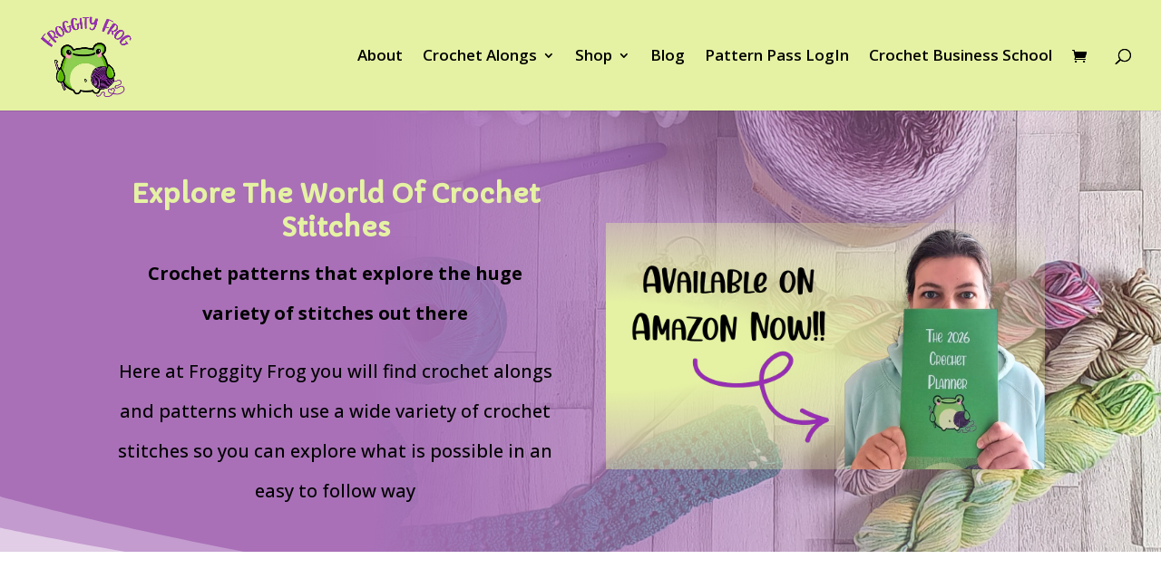

--- FILE ---
content_type: text/html; charset=utf-8
request_url: https://www.google.com/recaptcha/api2/aframe
body_size: 268
content:
<!DOCTYPE HTML><html><head><meta http-equiv="content-type" content="text/html; charset=UTF-8"></head><body><script nonce="3iITO8GYRO5RkKu54bEgLg">/** Anti-fraud and anti-abuse applications only. See google.com/recaptcha */ try{var clients={'sodar':'https://pagead2.googlesyndication.com/pagead/sodar?'};window.addEventListener("message",function(a){try{if(a.source===window.parent){var b=JSON.parse(a.data);var c=clients[b['id']];if(c){var d=document.createElement('img');d.src=c+b['params']+'&rc='+(localStorage.getItem("rc::a")?sessionStorage.getItem("rc::b"):"");window.document.body.appendChild(d);sessionStorage.setItem("rc::e",parseInt(sessionStorage.getItem("rc::e")||0)+1);localStorage.setItem("rc::h",'1769018797174');}}}catch(b){}});window.parent.postMessage("_grecaptcha_ready", "*");}catch(b){}</script></body></html>

--- FILE ---
content_type: application/javascript
request_url: https://froggityfrog.com/wp-content/uploads/siteground-optimizer-assets/salvattore.min.js?ver=4.27.4
body_size: 1958
content:
/*!
 * Salvattore 1.0.5 by @rnmp and @ppold
* https://github.com/rnmp/salvattore
* Licensed under the MIT license.
* Copyright (c) 2013-2014 Rolando Murillo and Giorgio Leveroni
*/!function(b,a){"function"==typeof define&&define.amd?define([],a):"object"==typeof exports?module.exports=a():b.salvattore=a()}(this,function(){window.matchMedia||(window.matchMedia=function(){"use strict";var b=window.styleMedia||window.media,a,c,d;return b||(a=document.createElement("style"),c=document.getElementsByTagName("script")[0],d=null,a.type="text/css",a.id="matchmediajs-test",c.parentNode.insertBefore(a,c),d="getComputedStyle"in window&&window.getComputedStyle(a,null)||a.currentStyle,b={matchMedium:function(c){var b="@media "+c+"{ #matchmediajs-test { width: 1px; } }";return a.styleSheet?a.styleSheet.cssText=b:a.textContent=b,"1px"===d.width}}),function(a){return{matches:b.matchMedium(a||"all"),media:a||"all"}}}()),function(){"use strict";if(window.matchMedia&&window.matchMedia("all").addListener)return!1;var b=window.matchMedia,e=b("only all").matches,c=!1,d=0,a=[],f=function(){clearTimeout(d),d=setTimeout(function(){for(var c=0,h=a.length,d,f,g,e,i;h>c;c++)if(d=a[c].mql,f=a[c].listeners||[],g=b(d.media).matches,g!==d.matches){d.matches=g;for(e=0,i=f.length;i>e;e++)f[e].call(window,d)}},30)};window.matchMedia=function(i){var g=b(i),d=[],h=0;return g.addListener=function(b){e&&(c||(c=!0,window.addEventListener("resize",f,!0)),0===h&&(h=a.push({mql:g,listeners:d})),d.push(b))},g.removeListener=function(b){for(var a=0,c=d.length;c>a;a++)d[a]===b&&d.splice(a,1)},g}}(),function(){"use strict";for(var c=0,b=["ms","moz","webkit","o"],a=0;a<b.length&&!window.requestAnimationFrame;++a)window.requestAnimationFrame=window[b[a]+"RequestAnimationFrame"],window.cancelAnimationFrame=window[b[a]+"CancelAnimationFrame"]||window[b[a]+"CancelRequestAnimationFrame"];window.requestAnimationFrame||(window.requestAnimationFrame=function(d){var a=(new Date).getTime(),b=Math.max(0,16-(a-c)),e=window.setTimeout(function(){d(a+b)},b);return c=a+b,e}),window.cancelAnimationFrame||(window.cancelAnimationFrame=function(a){clearTimeout(a)})}(),"function"!=typeof window.CustomEvent&&!function(){"use strict";function a(c,a){a=a||{bubbles:!1,cancelable:!1,detail:void 0};var b=document.createEvent("CustomEvent");return b.initCustomEvent(c,a.bubbles,a.cancelable,a.detail),b}a.prototype=window.Event.prototype,window.CustomEvent=a}();var a=function(c,b){"use strict";var a={},f=[],d=[],e=[],g=function(a,b,c){a.dataset?a.dataset[b]=c:a.setAttribute("data-"+b,c)};return a.obtainGridSettings=function(f){var g=c.getComputedStyle(f,":before"),e=g.getPropertyValue("content").slice(1,-1),a=e.match(/^\s*(\d+)(?:\s?\.(.+))?\s*$/),b=1,d=[];return a?(b=a[1],d=a[2],d=d?d.split("."):["column"]):(a=e.match(/^\s*\.(.+)\s+(\d+)\s*$/),a&&(d=a[1],b=a[2],b&&(b=b.split(".")))),{numberOfColumns:b,columnClasses:d}},a.addColumns=function(d,l){for(var f,h=a.obtainGridSettings(d),c=h.numberOfColumns,k=h.columnClasses,i=new Array(+c),e=b.createDocumentFragment(),j=c;0!==j--;)f="[data-columns] > *:nth-child("+c+"n-"+j+")",i.push(l.querySelectorAll(f));i.forEach(function(d){var a=b.createElement("div"),c=b.createDocumentFragment();a.className=k.join(" "),Array.prototype.forEach.call(d,function(a){c.appendChild(a)}),a.appendChild(c),e.appendChild(a)}),d.appendChild(e),g(d,"columns",c)},a.removeColumns=function(j){var e=b.createRange(),d,f,i,h,a;return e.selectNodeContents(j),d=Array.prototype.filter.call(e.extractContents().childNodes,function(a){return a instanceof c.HTMLElement}),f=d.length,i=d[0].childNodes.length,h=new Array(i*f),Array.prototype.forEach.call(d,function(a,b){Array.prototype.forEach.call(a.children,function(a,c){h[c*f+b]=a})}),a=b.createElement("div"),g(a,"columns",0),h.filter(function(a){return!!a}).forEach(function(b){a.appendChild(b)}),a},a.recreateColumns=function(b){c.requestAnimationFrame(function(){a.addColumns(b,a.removeColumns(b));var c=new CustomEvent("columnsChange");b.dispatchEvent(c)})},a.mediaQueryChange=function(b){b.matches&&Array.prototype.forEach.call(f,a.recreateColumns)},a.getCSSRules=function(a){var b;try{b=a.sheet.cssRules||a.sheet.rules}catch(a){return[]}return b||[]},a.getStylesheets=function(){return Array.prototype.concat.call(Array.prototype.slice.call(b.querySelectorAll("style[type='text/css']")),Array.prototype.slice.call(b.querySelectorAll("link[rel='stylesheet']")))},a.mediaRuleHasColumnsSelector=function(c){var a,b;try{a=c.length}catch(b){a=0}for(;a--;)if(b=c[a],b.selectorText&&b.selectorText.match(/\[data-columns\](.*)::?before$/))return!0;return!1},a.scanMediaQueries=function(){var b=[],f;c.matchMedia&&(a.getStylesheets().forEach(function(c){Array.prototype.forEach.call(a.getCSSRules(c),function(c){c.media&&c.cssRules&&a.mediaRuleHasColumnsSelector(c.cssRules)&&b.push(c)})}),f=d.filter(function(a){return-1===b.indexOf(a)}),e.filter(function(a){return-1!==f.indexOf(a.rule)}).forEach(function(b){b.mql.removeListener(a.mediaQueryChange)}),e=e.filter(function(a){return-1===f.indexOf(a.rule)}),b.filter(function(a){return-1==d.indexOf(a)}).forEach(function(b){var d=c.matchMedia(b.media.mediaText);d.addListener(a.mediaQueryChange),e.push({rule:b,mql:d})}),d.length=0,d=b)},a.rescanMediaQueries=function(){a.scanMediaQueries(),Array.prototype.forEach.call(f,a.recreateColumns)},a.nextElementColumnIndex=function(h,f){var d,c,a,e=h.children,i=e.length,b=0,g=0;for(a=0;i>a;a++)d=e[a],c=d.children.length+(f[a].children||f[a].childNodes).length,0===b&&(b=c),b>c&&(g=a,b=c);return g},a.createFragmentsList=function(c){for(var d=new Array(c),a=0;a!==c;)d[a]=b.createDocumentFragment(),a++;return d},a.appendElements=function(c,e){var d=c.children,f=d.length,b=a.createFragmentsList(f);Array.prototype.forEach.call(e,function(d){var e=a.nextElementColumnIndex(c,b);b[e].appendChild(d)}),Array.prototype.forEach.call(d,function(a,c){a.appendChild(b[c])})},a.prependElements=function(c,f){var g=c.children,d=g.length,h=a.createFragmentsList(d),e=d-1,i,j;f.forEach(function(b){var a=h[e];a.insertBefore(b,a.firstChild),0===e?e=d-1:e--}),Array.prototype.forEach.call(g,function(a,b){a.insertBefore(h[b],a.firstChild)});for(i=b.createDocumentFragment(),j=f.length%d;0!==j--;)i.appendChild(c.lastChild);c.insertBefore(i,c.firstChild)},a.registerGrid=function(d){var h,e;if("none"!==c.getComputedStyle(d).display){if(jQuery(d).children('.column').length>0)return;h=b.createRange(),h.selectNodeContents(d),e=b.createElement("div"),e.appendChild(h.extractContents()),g(e,"columns",0),a.addColumns(d,e),f.push(d)}},a.init=function(){var c=b.createElement("style"),d;c.innerHTML="[data-columns]::before{visibility:hidden;position:absolute;font-size:1px;}",b.head.appendChild(c),d=b.querySelectorAll("[data-columns]"),Array.prototype.forEach.call(d,a.registerGrid),a.scanMediaQueries()},a.init(),{appendElements:a.appendElements,prependElements:a.prependElements,registerGrid:a.registerGrid,recreateColumns:a.recreateColumns,rescanMediaQueries:a.rescanMediaQueries,append_elements:a.appendElements,prepend_elements:a.prependElements,register_grid:a.registerGrid,recreate_columns:a.recreateColumns,rescan_media_queries:a.rescanMediaQueries}}(window,window.document);return a})

--- FILE ---
content_type: application/javascript
request_url: https://froggityfrog.com/wp-content/uploads/siteground-optimizer-assets/easypiechart.min.js?ver=4.27.4
body_size: 1159
content:
/*!
* easyPieChart
* Lightweight plugin to render simple, animated and retina optimized pie charts
*
* @author Robert Fleischmann <rendro87@gmail.com> (http://robert-fleischmann.de)
* @version 2.1.5
*
* Modified to adapt the latest jQuery version (v3 above) included on WordPress 5.6:
* - (2020-12-15) - jQuery isFunction method is deprecated.
*/(function(b,a){typeof exports=='object'?module.exports=a(require('jquery')):typeof define=='function'&&define.amd?define(['jquery'],a):a(b.jQuery)})(this,function(a){var b=function(j,a){var c=document.createElement('canvas'),e,b,d,f,g,k,h,i;j.appendChild(c),typeof G_vmlCanvasManager!='undefined'&&G_vmlCanvasManager.initElement(c),b=c.getContext('2d'),c.width=c.height=a.size,d=1,window.devicePixelRatio>1&&(d=window.devicePixelRatio,c.style.width=c.style.height=[a.size,'px'].join(''),c.width=c.height=a.size*d,b.scale(d,d)),b.translate(a.size/2,a.size/2),b.rotate((-1/2+a.rotate/180)*Math.PI),f=(a.size-a.lineWidth)/2,a.scaleColor&&a.scaleLength&&(f-=a.scaleLength+2),Date.now=Date.now||function(){return+new Date},g=function(c,d,a,e){a=Math.min(Math.max(-1,a||0),1);var g=a<=0;b.beginPath(),b.arc(0,0,f,0,Math.PI*2*a,g),b.strokeStyle=c,b.globalAlpha=e,b.lineWidth=d,b.stroke()},k=function(){var d,c,e;b.lineWidth=1,b.fillStyle=a.scaleColor,b.save();for(e=24;e>0;--e)e%6===0?(c=a.scaleLength,d=0):(c=a.scaleLength*.6,d=a.scaleLength-c),b.fillRect(-a.size/2+d,0,c,1),b.rotate(Math.PI/12);b.restore()},h=function(){return window.requestAnimationFrame||window.webkitRequestAnimationFrame||window.mozRequestAnimationFrame||function(a){window.setTimeout(a,1e3/60)}}(),i=function(){a.scaleColor&&k(),a.trackColor&&g(a.trackColor,a.lineWidth,1,a.trackAlpha)},this.getCanvas=function(){return c},this.getCtx=function(){return b},this.clear=function(){b.clearRect(a.size/-2,a.size/-2,a.size,a.size)},this.draw=function(f){!!a.scaleColor||!!a.trackColor?b.getImageData&&b.putImageData?e?b.putImageData(e,0,0):(i(),e=b.getImageData(0,0,a.size*d,a.size*d)):(this.clear(),i()):this.clear(),b.lineCap=a.lineCap;var c;typeof a.barColor=='function'?c=a.barColor(f):c=a.barColor,g(c,a.lineWidth,f/100,a.barAlpha)}.bind(this),this.animate=function(b,c){var e=Date.now(),d;a.onStart(b,c),d=function(){var f=Math.min(Date.now()-e,a.animate.duration),g=a.easing(this,f,b,c-b,a.animate.duration);this.draw(g),a.onStep(b,c,g),f>=a.animate.duration?a.onStop(b,c):h(d)}.bind(this),h(d)}.bind(this)},c=function(c,e){var d={barColor:'#ef1e25',barAlpha:1,trackColor:'#f9f9f9',trackAlpha:1,scaleColor:'#dfe0e0',scaleLength:5,lineCap:'round',lineWidth:3,size:110,rotate:0,render:!0,animate:{duration:1e3,enabled:!0},easing:function(e,a,b,c,d){return a=a/(d/2),a<1?c/2*a*a+b:-c/2*(--a*(a-2)-1)+b},onStart:function(a,b){},onStep:function(a,b,c){},onStop:function(a,b){}},a,f,g;if(typeof b!='undefined')d.renderer=b;else if(typeof SVGRenderer!='undefined')d.renderer=SVGRenderer;else throw new Error('Please load either the SVG- or the CanvasRenderer');a={},f=0,g=function(){this.el=c,this.options=a;for(var b in d)d.hasOwnProperty(b)&&(a[b]=e&&typeof e[b]!='undefined'?e[b]:d[b],typeof a[b]=='function'&&(a[b]=a[b].bind(this)));typeof a.easing=='string'&&typeof jQuery!='undefined'&&'function'==typeof jQuery.easing[a.easing]?a.easing=jQuery.easing[a.easing]:a.easing=d.easing,typeof a.animate=='number'&&(a.animate={duration:a.animate,enabled:!0}),typeof a.animate=='boolean'&&!a.animate&&(a.animate={duration:1e3,enabled:a.animate}),this.renderer=new a.renderer(c,a),this.renderer.draw(f),c.dataset&&c.dataset.percent?this.update(parseFloat(c.dataset.percent)):c.getAttribute&&c.getAttribute('data-percent')&&this.update(parseFloat(c.getAttribute('data-percent')))}.bind(this),this.update=function(b){return b=parseFloat(b),a.animate.enabled?this.renderer.animate(f,b):this.renderer.draw(b),f=b,this}.bind(this),this.disableAnimation=function(){return a.animate.enabled=!1,this},this.enableAnimation=function(){return a.animate.enabled=!0,this},g()};a.fn.easyPieChart=function(b){return this.each(function(){var d;a.data(this,'easyPieChart')||(d=a.extend({},b,a(this).data()),a.data(this,'easyPieChart',new c(this,d)))})}})

--- FILE ---
content_type: application/javascript
request_url: https://froggityfrog.com/wp-content/uploads/siteground-optimizer-assets/et_bloom-custom-js.min.js?ver=1.3.12
body_size: 3236
content:
(function(e){e(function(){l=[],e(".et_bloom_make_form_visible").removeAttr("style"),e('.et_bloom_custom_html_form input[type="radio"], .et_bloom_custom_html_form input[type="checkbox"]').uniform(),e("body").on("click","span.et_bloom_close_button",function(){return y(e(this).closest(".et_bloom_optin")),!1});function m(t){e(t).children("i").toggleClass("et_bloom_icon et_bloom_icon_check")}e("body .et_bloom_custom_field_checkbox input[type=checkbox]:checked").each(function(){m(e(this).next("label"))}),e("body").on("click",".et_bloom_custom_field_checkbox label",function(){m(this)});function y(t){t.addClass("et_bloom_exit_animation"),setTimeout(function(){t.hasClass("et_bloom_trigger_click")?t.removeClass("et_bloom_visible et_bloom_animated et_bloom_exit_animation"):t.remove()},400),e("body").removeClass("et_bloom_popup_active")}function o(t,n){if("logged"===bloomSettings.is_user_logged_in)return;var s=typeof n.data("current_optin_id")!="undefined"?n.data("current_optin_id"):n.data("optin_id"),r=n.data("page_id"),o=n.data("list_id"),a="et_bloom_optin_".concat(s,"_",o,"_",t);if(x(a))return;$stats_data=JSON.stringify({type:t,optin_id:s,page_id:r,list_id:o}),e.ajax({type:"POST",url:bloomSettings.ajaxurl,data:{action:"bloom_handle_stats_adding",stats_data_array:$stats_data,update_stats_nonce:bloomSettings.stats_nonce}}).done(function(){i(365,a.concat("=true"))})}function O(e){var n=e*24*60*60*1e3,t=new Date;return t.setTime(t.getTime()+n),"; expires="+t.toUTCString()}function t(e,t){return g()[e]==t}function x(e){return"undefined"!=typeof g()[e]}function g(){for(var t,n=document.cookie.split("; "),s={},e=n.length-1;e>=0;e--)t=n[e].split("="),s[t[0]]=t[1];return s}function i(e,t){var t=""==t?"etBloomCookie=true":t;cookieExpire=O(e),document.cookie=t+cookieExpire+"; path=/"}function C(e){for(var n,o=window.location.search.substring(1),s=o.split("&"),t=0;t<s.length;t++)if(n=s[t].split("="),n[0]==e)return n[1]}function n(t,n,s,a){t.hasClass("et_bloom_visible")||setTimeout(function(){t.addClass("et_bloom_visible et_bloom_animated"),$stats_data_container=0!=t.find(".et_bloom_custom_html_form").length?t.find(".et_bloom_custom_html_form"):t.find(".et_bloom_submit_subscription"),o("imp",$stats_data_container),""!=s&&i(s,a),e(".et_bloom_resize").length&&e(".et_bloom_resize.et_bloom_visible").each(function(){c(e(this),!0,0)}),w(t)},n)}function w(e){setTimeout(function(){e.find(".et_bloom_image").addClass("et_bloom_visible_image")},500)}function r(e,s){var o,r,i=e.find(".et_bloom_custom_html_form").length?e.find(".et_bloom_custom_html_form"):e.find(".et_bloom_submit_subscription"),l=i.data("page_id"),a=i.data("optin_id"),c=i.data("list_id");e.hasClass("et_bloom_animated")||(o=!!e.data("cookie_duration")&&e.data("cookie_duration"),r=t("et_bloom_subscribed_to_"+a+c,"true"),(!1!==o&&!t("etBloomCookie_"+a,"true")||!1==o)&&!r&&(!1!==o?n(e,s,o,"etBloomCookie_"+a+"=true"):n(e,s,"","")))}function f(s,o){var i,c,l,u,d=0,a=s.find(".et_bloom_custom_html_form").length?s.find(".et_bloom_custom_html_form"):s.find(".et_bloom_submit_subscription"),h=a.data("page_id"),r=a.data("optin_id");list_id=a.data("list_id"),s.hasClass("et_bloom_animated")||(i=!!s.data("cookie_duration")&&s.data("cookie_duration"),u=t("et_bloom_subscribed_to_"+r+list_id,"true"),!0==o?(c=e(".et_bloom_bottom_trigger").length?e(".et_bloom_bottom_trigger").offset().top:e(document).height()-500):(l=s.data("scroll_pos")>100?100:s.data("scroll_pos"),c=100==l?e(document).height()-50:e(document).height()*l/100),e(window).on("scroll",function(){(!1!==i&&!t("etBloomCookie_"+r,"true")||!1==i)&&!u&&e(window).scrollTop()+e(window).height()>c&&0==d&&(!1!==i?n(s,0,i,"etBloomCookie_"+r+"=true"):n(s,0,"",""),d++)}))}e.fn.isInViewport=function(){var t=e(this).offset().top,s=t+e(this).outerHeight()||0,n=e(window).scrollTop(),o=n+e(window).height();return s>n&&t<o},a=e(".et_bloom_inline_form .et_bloom_submit_subscription, .et_bloom_widget_content .et_bloom_submit_subscription, .et_bloom_custom_html_form"),a.length>0&&(u=0,e(window).on("scroll.et_bloom_impressions",function(){a.each(function(){!e(this).hasClass("et_bloom_impression_recorded")&&e(this).isInViewport()&&(e(this).addClass("et_bloom_impression_recorded"),u++,o("imp",e(this)))}),u>=a.length&&e(window).off("scroll.et_bloom_impressions")})),e(".et_bloom_auto_popup").length&&e(".et_bloom_auto_popup:not(.et_bloom_visible)").each(function(){var t=e(this),n=""!==t.data("delay")?t.data("delay")*1e3:0;r(t,n)}),e(".et_bloom_trigger_bottom").length&&e(".et_bloom_trigger_bottom:not(.et_bloom_visible)").each(function(){f(e(this),!0)}),e(".et_bloom_scroll").length&&e(".et_bloom_scroll:not(.et_bloom_visible)").each(function(){f(e(this),!1)}),e(".et_bloom_trigger_click").length&&e(".et_bloom_trigger_click:not(.et_bloom_visible)").each(function(){var t=e(this),s=t.attr("data-trigger_click");typeof s!="undefined"&&e("body").on("click",s,function(){return n(t,0,"",""),!1})}),e(".et_bloom_trigger_idle").length&&e(".et_bloom_trigger_idle:not(.et_bloom_visible)").each(function(){var o,r,s=e(this),i=s.find(".et_bloom_custom_html_form").length?s.find(".et_bloom_custom_html_form"):s.find(".et_bloom_submit_subscription"),l=i.data("page_id"),a=i.data("optin_id"),c=i.data("list_id");s.hasClass("et_bloom_animated")||(o=!!s.data("cookie_duration")&&s.data("cookie_duration"),r=t("et_bloom_subscribed_to_"+a+c,"true"),$idle_timeout=""!==s.data("idle_timeout")?s.data("idle_timeout")*1e3:3e4,$delay=0,(!1!==o&&!t("etBloomCookie_"+a,"true")||!1==o)&&!r&&(e(document).idleTimer($idle_timeout),e(document).on("idle.idleTimer",function(){!1!==o?n(s,$delay,o,"etBloomCookie_"+a+"=true"):n(s,$delay,"","")})))}),"true"==C("et_bloom_popup")&&e(".et_bloom_after_comment").each(function(){r(e(this),0)}),e(".et_bloom_after_order").length&&e(".et_bloom_after_purchase").each(function(){r(e(this),0)}),e(".et_bloom_locked_container").length&&(d=0,e(".et_bloom_locked_container").each(function(){var n=e(this),s=n.find(".et_bloom_locked_content"),i=n.find(".et_bloom_locked_form"),a=n.data("page_id"),r=n.data("optin_id");n.data("container_id",d),l.push(s),t("et_bloom_unlocked"+r+a,"true")?(s.css({display:"block"}),i.remove()):(s.remove(),o("imp",n)),d++})),e("body").on("click",".et_bloom_locked_container .et_bloom_submit_subscription",function(){var t=e(this).closest(".et_bloom_locked_container"),n=t.data("container_id"),s=t.data("page_id"),o=typeof t.data("current_optin_id")!="undefined"?t.data("current_optin_id"):t.data("optin_id");return p(e(this),t,n,s,o),!1}),e("body").on("click",'.et_bloom_locked_container .et_bloom_custom_html_form input[type="submit"], .et_bloom_locked_container .et_bloom_custom_html_form button[type="submit"]',function(){var t=e(this).closest(".et_bloom_locked_container"),n=t.data("container_id"),s=t.data("page_id"),o=t.data("optin_id");b(t,n,s,o)});function b(e,t,n,s){i(365,"et_bloom_unlocked"+s+n+"=true"),e.find(".et_bloom_locked_form").replaceWith(l[t]),e.find(".et_bloom_locked_content").css({display:"block"})}if(e(".et_bloom_below_post").length&&e("body").hasClass("et_pb_pagebuilder_layout")){var s,a,l,d,u,h=e(".et_bloom_below_post"),_='<div class="et_pb_row"><div class="et_pb_column et_pb_column_4_4"></div></div>';h.length&&(s=e(".et_pb_post_content .et_pb_section, .et_pb_fullwidth_post_content .et_pb_section").not(".et_pb_fullwidth_section"),s.length===0&&(s=e(".et-l--body .et_pb_section").not(".et_pb_fullwidth_section")),s.length===0&&(s=e(".et_pb_section").not(".et-l--header .et_pb_section").not(".et-l--footer .et_pb_section").not(".et_pb_fullwidth_section")),s.last().append(_).find(".et_pb_row").last().find(".et_pb_column").append(h))}function c(t,n,s){var r,d,u,h,f,o=t.find(".et_bloom_form_container"),b=o.hasClass("et_bloom_popup_container")?e(window).height()-40:e(window).height()-20,i=0,c=o.parent().hasClass("et_bloom_flyin")?.03:.05,c=o.hasClass("et_bloom_with_border")?c+.03:c,m=o.hasClass("breakout_edge")?.95:1,l=o.hasClass("et_bloom_border_dashed")?4:0,_=o.find("form").innerHeight()+s,y=!0==n?5:0,g=!1,a=o.parent(),p=a.hasClass("et_bloom_visible");p||(f=a.attr("style"),a.css({visibility:"hidden",display:"block"})),o.find(".et_bloom_form_header").css({height:""}),o.find(".et_bloom_form_content").css({"min-height":""}),o.find(".et_bloom_form_container_wrapper").css({height:"","max-height":""}),h=o.find(".et_bloom_form_container_wrapper").height(),p||a.attr("style",f||""),o.find(".et_bloom_form_container_wrapper").css({"max-height":b-20+"px"}),768>e("body").outerWidth()+15||o.hasClass("et_bloom_form_bottom")?((o.hasClass("et_bloom_form_right")||o.hasClass("et_bloom_form_left"))&&o.find(".et_bloom_form_header").css({height:"auto"}),i=h+30+y,(o.hasClass("et_bloom_form_right")||o.hasClass("et_bloom_form_left"))&&(o.find(".et_bloom_form_container_wrapper").css({height:i-30+l+"px"}),o.find(".et_bloom_form_content").css({"min-height":""}))):(i=h+30+s,(o.hasClass("et_bloom_form_right")||o.hasClass("et_bloom_form_left"))&&0!==parseInt(i)&&(g=!0,u=j(o),u>i&&(i=u),v(o,i,m,l))),o.hasClass("et_bloom_popup_container")&&(d=e(window).height()/2-o.innerHeight()/2,0<d&&o.css({top:d+"px"})),i>b?(o.find(".et_bloom_form_container_wrapper").addClass("et_bloom_vertical_scroll"),g&&(r=j(o),r>i&&v(o,r,m,l))):o.find(".et_bloom_form_container_wrapper").removeClass("et_bloom_vertical_scroll"),t.hasClass("et_bloom_popup")&&e("body").addClass("et_bloom_popup_active")}function j(e){var t=e.find(".et_bloom_form_header"),n=e.find(".et_bloom_form_text").innerHeight()+(t.innerHeight()-t.height());return n}function v(e,t,n=1,s=0){e.find(".et_bloom_form_container_wrapper").css({height:t}),e.find(".et_bloom_form_header").css({height:t*n-s}),e.find(".et_bloom_form_content").css({"min-height":t-s})}e("body").on("click",".et_bloom_submit_subscription:not(.et_bloom_submit_subscription_locked)",function(){return p(e(this),"","","",""),!1});function p(t,n,s,o,a){var r=t.parents("form"),j=t.data("list_id"),A=t.data("account"),w=t.data("service"),C=r.find(".et_bloom_subscribe_name input").val(),x=void 0!==r.find(".et_bloom_subscribe_last input").val()?r.find(".et_bloom_subscribe_last input").val():"",v=r.find(".et_bloom_subscribe_email input").val(),S=t.data("page_id"),g=t.data("optin_id"),d=r.closest(".et_bloom_optin"),f=d.hasClass("et_bloom_popup")||d.hasClass("et_bloom_flyin"),_=t.closest(".et_bloom_success_action"),m=_.length>0?_.parent().data("success_action_details").split("|"):[],O=2===m.length?m[0]:"",p=""!==O?m[1]:"",h=t.data("ip_address"),E=r.find(".et_bloom_fields"),k=E.find('.et_bloom_custom_field input[type=text], .et_bloom_checkbox_handle, [data-field_type="radio"], textarea, select'),l={},u=!0,M=/^[a-zA-Z0-9.!#$%&'*+/=?^_`{|}~-]+@[a-zA-Z0-9](?:[a-zA-Z0-9-]{0,61}[a-zA-Z0-9])?(?:\.[a-zA-Z0-9](?:[a-zA-Z0-9-]{0,61}[a-zA-Z0-9])?)*$/;if(r.find(".et_bloom_warn_field").removeClass("et_bloom_warn_field"),r.length>0&&typeof r[0].reportValidity=="function"&&(u=r[0].reportValidity()),k.each(function(){var t,a,r,c,d,h,m,f,p,g,s=e(this),n=!1,i=s.attr("data-id"),o=typeof s.data("field_type")!="undefined"?s.data("field_type"):"text";("checkbox"===o||"radio"===o)&&(n=s.closest(".et_bloom_custom_field")),t=s.val(),r=typeof s.data("required_mark")!="undefined"?s.data("required_mark"):"not_required",p=typeof s.data("original_id")!="undefined"?s.data("original_id"):"",a=!1,"radio"===o?(0!==n.find('input[type="radio"]').length&&(c=n.find('input[type="radio"]').first(),r=typeof c.data("required_mark")!="undefined"?c.data("required_mark"):"not_required",t="",n.find('input[type="radio"]:checked')&&(t=n.find('input[type="radio"]:checked').val())),e.isEmptyObject(t)||(l[i]=t),0===n.find('input[type="radio"]:checked').length&&(a=!0),t&&(l[i]=t)):"checkbox"===o?(t={},0!==n.find('input[type="checkbox"]').length&&(d=n.find(".et_bloom_checkbox_handle"),r=typeof d.data("required_mark")!="undefined"?d.data("required_mark"):"not_required",n.find('input[type="checkbox"]:checked').length>0&&n.find('input[type="checkbox"]:checked').each(function(){var n=e(this).data("id");t[n]=e(this).val()})),e.isEmptyObject(t)||(l[i]=t),0===n.find('input[type="checkbox"]:checked').length&&(a=!0)):"ontraport"===w&&"select"===o?(h=s.find(":selected"),l[i]=h.length>0?h.data("id"):t):l[i]=t,"required"===r&&(""===t||!0===a)&&(!1===n?s.addClass("et_bloom_warn_field"):n.addClass("et_bloom_warn_field"),u=!1),"email"===o&&(m=t.trim().toLowerCase(),f=M.test(m),""!==m&&!f&&(s.addClass("et_bloom_warn_field"),u=!1))}),!u)return;""==v?r.find(".et_bloom_subscribe_email input").addClass("et_bloom_warn_field"):(h=h?"true":"false",$subscribe_data=JSON.stringify({list_id:j,account_name:A,service:w,name:C,email:v,page_id:S,optin_id:g,last_name:x,ip_address:h}),e.ajax({type:"POST",dataType:"json",url:bloomSettings.ajaxurl,data:{action:"bloom_subscribe",subscribe_data_array:$subscribe_data,custom_fields:l,subscribe_nonce:bloomSettings.subscribe_nonce},beforeSend:function(){t.addClass("et_bloom_button_text_loading"),t.find(".et_bloom_subscribe_loader").css({display:"block"})},success:function(e){t.removeClass("et_bloom_button_text_loading"),t.find(".et_bloom_subscribe_loader").css({display:"none"}),e&&(""!==n&&(e.success||"Invalid email"!==e.error)?b(n,s,o,a):(e.error&&(r.find(".et_bloom_error_message").remove(),r.prepend('<h2 class="et_bloom_error_message">'+e.error+"</h2>"),r.parent().parent().find(".et_bloom_form_header").addClass("et_bloom_with_error")),e.success&&""==n&&(i(365,"et_bloom_subscribed_to_"+g+j+"=true"),""===O||""===p?(r.parent().find(".et_bloom_success_message").addClass("et_bloom_animate_message"),r.parent().find(".et_bloom_success_container").addClass("et_bloom_animate_success"),r.remove()):window.location=p,f&&d.hasClass("et_bloom_auto_close")&&setTimeout(function(){y(d)},1400))),f&&c(d,!1,50))}}))}e("body").on("click",'.et_bloom_custom_html_form input[type="submit"], .et_bloom_custom_html_form button[type="submit"]',function(){var t=e(this),n=t.closest(".et_bloom_custom_html_form");o("con",n)}),e(window).on("resize",function(){e(".et_bloom_resize").length&&e(".et_bloom_resize").each(function(){c(e(this),!1,0)})})})})(jQuery)

--- FILE ---
content_type: application/javascript
request_url: https://froggityfrog.com/wp-content/uploads/siteground-optimizer-assets/woocommerce-google-analytics-integration.min.js?ver=ecfb1dac432d1af3fbe6
body_size: 2009
content:
(()=>{"use strict";var a={d:(e,t)=>{for(var n in t)a.o(t,n)&&!a.o(e,n)&&Object.defineProperty(e,n,{enumerable:!0,get:t[n]})},o:(e,t)=>Object.prototype.hasOwnProperty.call(e,t),r:e=>{"undefined"!=typeof Symbol&&Symbol.toStringTag&&Object.defineProperty(e,Symbol.toStringTag,{value:"Module"}),Object.defineProperty(e,"__esModule",{value:!0})}},d={};a.r(d),a.d(d,{add_to_cart:()=>O,begin_checkout:()=>v,purchase:()=>_,remove_from_cart:()=>w,search:()=>j,select_content:()=>b,view_item:()=>y,view_item_list:()=>x});const l=window.wp.i18n,n=window.wp.hooks,r=(e,t)=>{var n;const i={};e.variation&&(i.item_variant=e.variation);const o={item_id:c(e),item_name:e.name,...m(e),quantity:null!==(n=e.quantity)&&void 0!==n?n:t,price:s(e.totals?.line_total||e.prices.price,e.prices.currency_minor_unit),...i};return e?.price_after_coupon_discount<e.prices.price&&(o.discount=s(e.prices.price-e.price_after_coupon_discount,e.prices.currency_minor_unit),o.price=s(e.price_after_coupon_discount,e.prices.currency_minor_unit)),o},u=(e,t)=>({item_id:c(e),item_name:e.name,item_list_name:t,...m(e),price:s(e.prices.price,e.prices.currency_minor_unit)}),s=(e,t=2)=>parseInt(e,10)/10**t,o=(e,t,s)=>{(0,n.removeAction)(e,t),(0,n.addAction)(e,t,s)},c=e=>{const t=e.extensions?.woocommerce_google_analytics_integration?.identifier;return void 0!==t?t:"product_sku"===window.ga4w?.settings?.identifier?e.sku?e.sku:"#"+e.id:e.id},E=e=>e.coupons[0]?.code?{coupon:e.coupons[0]?.code}:{},m=e=>"categories"in e&&e.categories.length?C(e.categories):{},C=e=>Object.fromEntries(e.slice(0,5).map((e,t)=>[g(t),e.name])),g=e=>"item_category"+(e>0?e+1:""),i=(e,t,n)=>{var s;return null!==(s=t?.find(({id:t})=>t===e))&&void 0!==s?s:n?.items?.find(({id:t})=>t===e)},x=({products:e,listName:t=(0,l.__)("Product List","woocommerce-google-analytics-integration")})=>0!==e.length&&{item_list_id:"engagement",item_list_name:(0,l.__)("Viewing products","woocommerce-google-analytics-integration"),items:e.map((e,n)=>({...u(e,t),index:n+1}))},O=({product:e,quantity:t=1})=>({items:e?[r(e,t)]:[]}),w=({product:e,quantity:t=1})=>({items:e?[r(e,t)]:[]}),v=({storeCart:e})=>({currency:e.totals.currency_code,value:s(e.totals.total_price,e.totals.currency_minor_unit),...E(e),items:e.items.map(r)}),b=({product:e})=>!!e&&{content_type:"product",content_id:c(e)},j=({searchTerm:e})=>({search_term:e}),y=({product:e,listName:t=(0,l.__)("Product List","woocommerce-google-analytics-integration")})=>!!e&&{items:[u(e,t)]},_=({order:e})=>void 0!==e&&{transaction_id:e.id,affiliation:e.affiliation,currency:e.totals.currency_code,value:s(e.totals.total_price,e.totals.currency_minor_unit),tax:s(e.totals.tax_total,e.totals.currency_minor_unit),shipping:s(e.totals.shipping_total,e.totals.currency_minor_unit),items:e.items.map(r)},t="woocommerce-google-analytics",e="experimental__woocommerce_blocks";(0,n.removeAction)(`${e}-checkout-submit`,t),(0,n.removeAction)(`${e}-checkout-set-email-address`,t),(0,n.removeAction)(`${e}-checkout-set-phone-number`,t),(0,n.removeAction)(`${e}-checkout-set-billing-address`,t),(0,n.removeAction)(`${e}-cart-set-item-quantity`,t),(0,n.removeAction)(`${e}-product-search`,t),(0,n.removeAction)(`${e}-store-notice-create`,t);const p={statistics:["analytics_storage"],marketing:["ad_storage","ad_user_data","ad_personalization"]};function f(){(({tracker_function_name:e})=>{if("function"==typeof wp_has_consent){void 0===window.wp_consent_type&&(window.wp_consent_type="optin");const t={};for(const[e,n]of Object.entries(p))if(""!==consent_api_get_cookie(window.consent_api.cookie_prefix+"_"+e)){const s=wp_has_consent(e)?"granted":"denied";n.forEach(e=>{t[e]=s})}Object.keys(t).length>0&&window[e]("consent","update",t)}})(window.ga4w.settings),(({tracker_function_name:e})=>{document.addEventListener("wp_listen_for_consent_change",t=>{const n={},s=p[Object.keys(t.detail)[0]],o="allow"===Object.values(t.detail)[0]?"granted":"denied";void 0!==s&&(s.forEach(e=>{n[e]=o}),Object.keys(n).length>0&&window[e]("consent","update",n))})})(window.ga4w.settings);const n=function({events:e,tracker_function_name:t}){return function(n){const s=d[n];if("function"!=typeof s)throw new Error(`Event ${n} is not supported.`);return function(o){const i=s(o);e.includes(n)&&i&&window[t]("event",n,i)}}}(window.ga4w.settings);!function(e,{events:t,cart:n,products:s,product:o,added_to_cart:a,order:r}){Object.values(t??{}).forEach(t=>{"add_to_cart"===t?e(t)({product:a}):e(t)({storeCart:n,products:s,product:o,order:r})});const c=document.body.onadded_to_cart;document.body.onadded_to_cart=function(t,a,r,l){"function"==typeof c&&c.apply(this,arguments);const d=parseInt(l?.[0]?.dataset.product_id||l?.[0]?.value);if(Number.isNaN(d))return void console.error("Google Analytics for WooCommerce: Could not read product ID from the button given in `added_to_cart` event. Check whether WooCommerce Core events or elements are malformed by other extensions.");const u=o?.id===d?o:i(d,s,n);u&&e("add_to_cart")({product:u})};const l=()=>{document.querySelectorAll(".woocommerce-cart-form .woocommerce-cart-form__cart-item .remove[data-product_id]").forEach(e=>e.addEventListener("click",d))};function d(t){const o=parseInt(t.target?.dataset.product_id);Number.isNaN(o)?console.error("Google Analytics for WooCommerce: Could not read product ID from the target element given to remove from cart event. Check whether WooCommerce Core events or elements are malformed by other extensions."):e("remove_from_cart")({product:i(o,s,n)})}l();const u=document.body.onupdated_wc_div;document.body.onupdated_wc_div=function(){"function"==typeof u&&u.apply(this,arguments),l()};const h=document.body.onremoved_from_cart;document.body.onremoved_from_cart=function(e,t,n,s){"function"==typeof h&&h.apply(this,arguments),d({target:s?.[0]})},document.querySelectorAll(".products .product:not(.wp-block-post)")?.forEach(t=>{const o=t.querySelector("a[data-product_id]")?.getAttribute("data-product_id");o&&t.addEventListener("click",t=>{const a=t.target.closest(".woocommerce-loop-product__link"),r=t.target.classList.contains("button")&&t.target.hasAttribute("data-product_id"),c=t.target.classList.contains("add_to_cart_button")&&!t.target.classList.contains("product_type_variable");(a||r&&!c)&&e("select_content")({product:i(parseInt(o),s,n)})})}),document.querySelectorAll(".products-block-post-template .product, .wc-block-product-template .product")?.forEach(t=>{const o=t.querySelector("[data-product_id]")?.getAttribute("data-product_id");o&&t.addEventListener("click",t=>{const r=t.target,c=r.closest(".wc-block-components-product-image a"),l=r.closest(".wp-block-post-title a"),a=r.closest(".wc-block-components-product-button [data-product_id]");a&&a.classList.contains("add_to_cart_button")&&!a.classList.contains("product_type_variable")?e("add_to_cart")({product:i(parseInt(o),s,n)}):(c||a||l)&&e("select_content")({product:i(parseInt(o),s,n)})})})}(n,window.ga4w.data),(n=>{o(`${e}-product-render`,t,n("view_item")),o(`${e}-cart-remove-item`,t,n("remove_from_cart")),o(`${e}-checkout-render-checkout-form`,t,n("begin_checkout")),o(`${e}-cart-add-item`,t,({product:e})=>{n("add_to_cart")({product:e})}),o(`${e}-product-list-render`,t,n("view_item_list")),o(`${e}-product-view-link`,t,n("select_content"))})(n)}function h(){window.ga4w||console.warn("Google Analytics for WooCommerce: Configuration and tracking data not found after the page was fully loaded. Make sure the `woocommerce-google-analytics-integration-data` script gets eventually loaded.")}window.ga4w?f():(document.addEventListener("ga4w:ready",f),"complete"===document.readyState?h():window.addEventListener("load",h))})()

--- FILE ---
content_type: application/javascript
request_url: https://froggityfrog.com/wp-content/uploads/siteground-optimizer-assets/et-core-common.min.js?ver=4.27.4
body_size: -276
content:
(function(a){a(function(){var e=navigator.userAgent,c=e.match(/(opera|chrome|safari|firefox|msie|trident(?=\/))/i)||[],b='',d='',f;switch(/trident/i.test(c[0])?b='ie':c[0]==='Chrome'&&(f=e.match(/\b(OPR|Edge)/),f!==null&&(b=f[0].replace('OPR','opera'))),''===b&&('standalone'in window.navigator&&!window.navigator.standalone?b='uiwebview':b=c[0]&&''!==c[0]?c[0]:navigator.appName),b=b.toLowerCase(),b){case'msie':d='ie';break;case'firefox':d='gecko';break;default:d=b;break}e.match(/iPhone/)&&(d+=' iphone'),a('body').addClass(d)})})(jQuery)